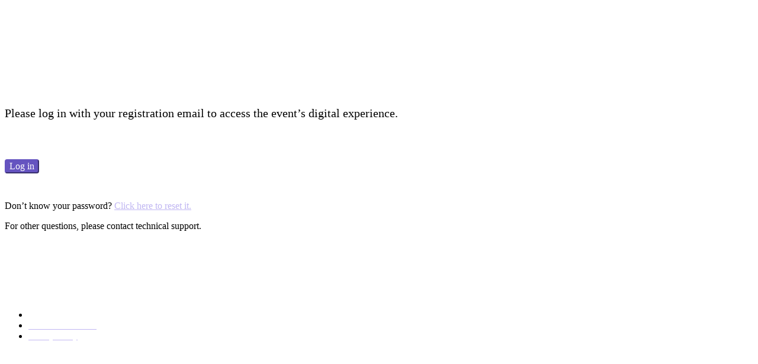

--- FILE ---
content_type: application/javascript; charset=utf-8
request_url: https://cdnjs.cloudflare.com/ajax/libs/rellax/1.0.0/rellax.min.js
body_size: 546
content:
(function(e,c){"function"===typeof define&&define.amd?define([],c):"object"===typeof module&&module.exports?module.exports=c():e.Rellax=c()})(this,function(){var e=function(c,l){var b=Object.create(e.prototype),g=0,k=0,d=[],p=!1,t=window.requestAnimationFrame||window.webkitRequestAnimationFrame||window.mozRequestAnimationFrame||window.msRequestAnimationFrame||window.oRequestAnimationFrame||function(a){setTimeout(a,1E3/60)};b.options={speed:-2,center:!1};l&&Object.keys(l).forEach(function(a){b.options[a]=
l[a]});-10>b.options.speed?b.options.speed=-10:10<b.options.speed&&(b.options.speed=10);c||(c=".rellax");if(document.getElementsByClassName(c.replace(".","")))b.elems=document.getElementsByClassName(c.replace(".",""));else if(!1!==document.querySelector(c))b.elems=querySelector(c);else throw Error("The elements you're trying to select don't exist.");var u=function(a){var h=a.getAttribute("data-rellax-percentage")||b.options.center?document.body.scrollTop:0,c=h+a.getBoundingClientRect().top,d=a.clientHeight||
a.offsetHeight||a.scrollHeight,e=a.getAttribute("data-rellax-percentage")?a.getAttribute("data-rellax-percentage"):(h-c+k)/(d+k);b.options.center&&(e=.5);h=a.getAttribute("data-rellax-speed")?m(a.getAttribute("data-rellax-speed"),10):b.options.speed;if(a.getAttribute("data-rellax-percentage")||b.options.center)h=a.getAttribute("data-rellax-speed")?m(a.getAttribute("data-rellax-speed"),5):m(b.options.speed,5);e=Math.round(100*h*(1-e));a=a.style.cssText;var f="";if(0<=a.indexOf("transform"))var f=a.indexOf("transform"),
f=a.slice(f),g=f.indexOf(";"),f=g?" "+f.slice(11,g).replace(/\s/g,""):" "+f.slice(11).replace(/\s/g,"");return{base:e,top:c,height:d,speed:h,style:a,transform:f}},m=function(a,b){return a<-b?-b:a>b?b:a},q=function(){var a=g;g=void 0!==window.pageYOffset?window.pageYOffset:(document.documentElement||document.body.parentNode||document.body).scrollTop;return a!=g?!0:!1},r=function(){q()&&!1===p&&n();t(r)},n=function(){for(var a=0;a<b.elems.length;a++){var c=" translate3d(0,"+(Math.round(100*d[a].speed*
(1-(g-d[a].top+k)/(d[a].height+k)))-d[a].base)+"px,0)"+d[a].transform;b.elems[a].style.cssText=d[a].style+"-webkit-transform:"+c+";-moz-transform:"+c+";transform:"+c+";"}};b.destroy=function(){for(var a=0;a<b.elems.length;a++)b.elems[a].style.cssText=d[a].style;p=!0};(function(){k=window.innerHeight;q();for(var a=0;a<b.elems.length;a++){var c=u(b.elems[a]);d.push(c)}window.addEventListener("resize",function(){n()});r();n()})();return b};return e});